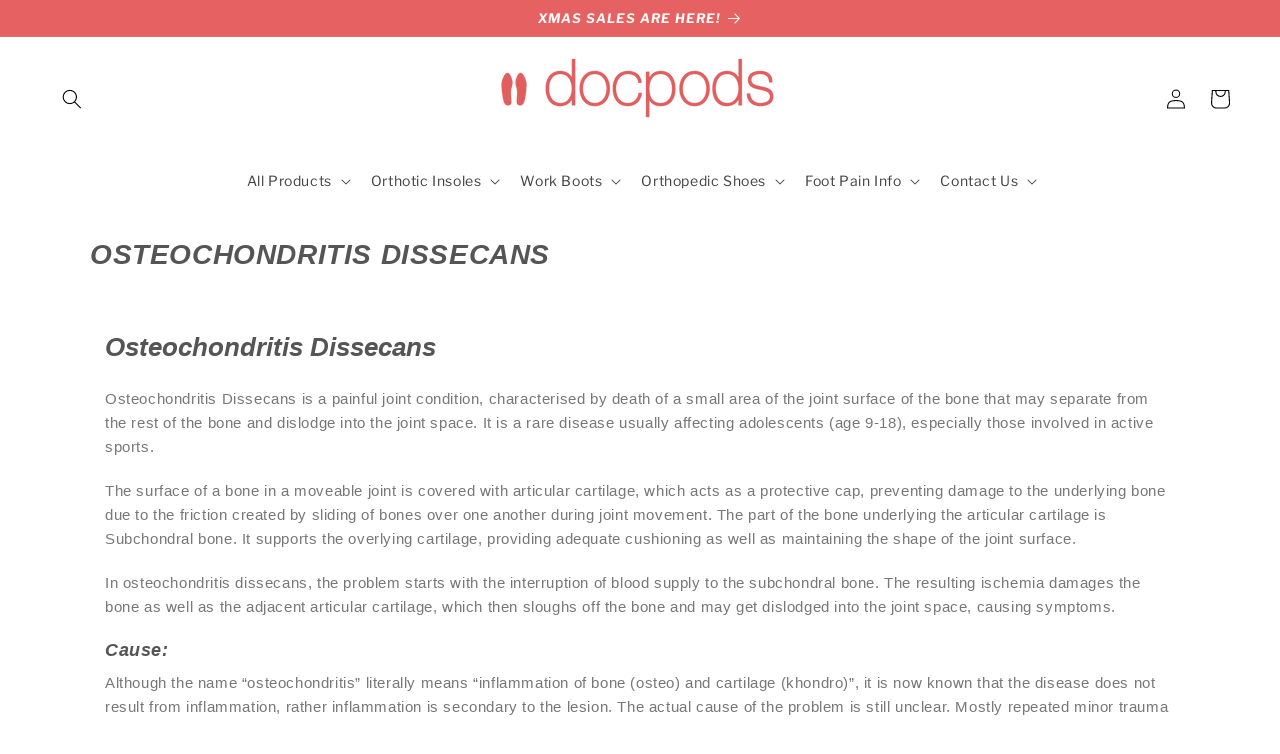

--- FILE ---
content_type: text/javascript; charset=utf-8
request_url: https://www.docpods.com/products/ergonx-work-socks-1-pair.js?vex=true
body_size: 903
content:
{"id":8591692235073,"title":"Ergonx Work Socks (1 Pair)","handle":"ergonx-work-socks-1-pair","description":"\u003cp\u003e\u003cspan\u003eErgonx socks are a high performance, lightweight, breathable product that will help you to perform \u003c\/span\u003e\u003cspan\u003eat your maximum. The anatomical fit will help to support your feet while the blend of wool and silver \u003c\/span\u003e\u003cspan\u003efibers will keep your feet cool and dry for longer.\u003c\/span\u003e\u003c\/p\u003e","published_at":"2023-08-25T12:19:00+10:00","created_at":"2023-08-25T12:19:00+10:00","vendor":"Docpods","type":"","tags":[],"price":2995,"price_min":2995,"price_max":2995,"available":true,"price_varies":false,"compare_at_price":2995,"compare_at_price_min":2995,"compare_at_price_max":2995,"compare_at_price_varies":false,"variants":[{"id":46448091758913,"title":"Medium (M8-9 W9-10)","option1":"Medium (M8-9 W9-10)","option2":null,"option3":null,"sku":"WORKSOCKSBLKM","requires_shipping":true,"taxable":true,"featured_image":null,"available":true,"name":"Ergonx Work Socks (1 Pair) - Medium (M8-9 W9-10)","public_title":"Medium (M8-9 W9-10)","options":["Medium (M8-9 W9-10)"],"price":2995,"weight":0,"compare_at_price":2995,"inventory_management":"shopify","barcode":"","requires_selling_plan":false,"selling_plan_allocations":[]},{"id":46448093036865,"title":"Large (M10-11 W11-12)","option1":"Large (M10-11 W11-12)","option2":null,"option3":null,"sku":"WORKSOCKSBLKL","requires_shipping":true,"taxable":true,"featured_image":null,"available":true,"name":"Ergonx Work Socks (1 Pair) - Large (M10-11 W11-12)","public_title":"Large (M10-11 W11-12)","options":["Large (M10-11 W11-12)"],"price":2995,"weight":0,"compare_at_price":2995,"inventory_management":"shopify","barcode":"","requires_selling_plan":false,"selling_plan_allocations":[]},{"id":46448093102401,"title":"XLarge(M12+ W13+)","option1":"XLarge(M12+ W13+)","option2":null,"option3":null,"sku":"WORKSOCKSBLKXL","requires_shipping":true,"taxable":true,"featured_image":null,"available":true,"name":"Ergonx Work Socks (1 Pair) - XLarge(M12+ W13+)","public_title":"XLarge(M12+ W13+)","options":["XLarge(M12+ W13+)"],"price":2995,"weight":0,"compare_at_price":2995,"inventory_management":"shopify","barcode":"","requires_selling_plan":false,"selling_plan_allocations":[]}],"images":["\/\/cdn.shopify.com\/s\/files\/1\/0742\/5556\/5121\/files\/ErgonxWorkSocks_1Pair_1.jpg?v=1749256748","\/\/cdn.shopify.com\/s\/files\/1\/0742\/5556\/5121\/files\/ErgonxWorkSocks_1Pair_2.jpg?v=1749256748","\/\/cdn.shopify.com\/s\/files\/1\/0742\/5556\/5121\/files\/ErgonxWorkSocks_1Pair_3.jpg?v=1749256748","\/\/cdn.shopify.com\/s\/files\/1\/0742\/5556\/5121\/files\/ErgonxWorkSocks_1Pair_4.jpg?v=1749256748","\/\/cdn.shopify.com\/s\/files\/1\/0742\/5556\/5121\/files\/ErgonxWorkSocks_1Pair_5.jpg?v=1749256748","\/\/cdn.shopify.com\/s\/files\/1\/0742\/5556\/5121\/files\/ErgonxWorkSocks_1Pair_6.jpg?v=1749256749","\/\/cdn.shopify.com\/s\/files\/1\/0742\/5556\/5121\/files\/ErgonxWorkSocks_1Pair_7.jpg?v=1749256748"],"featured_image":"\/\/cdn.shopify.com\/s\/files\/1\/0742\/5556\/5121\/files\/ErgonxWorkSocks_1Pair_1.jpg?v=1749256748","options":[{"name":"Sizes (US Shoe Size)","position":1,"values":["Medium (M8-9 W9-10)","Large (M10-11 W11-12)","XLarge(M12+ W13+)"]}],"url":"\/products\/ergonx-work-socks-1-pair","media":[{"alt":null,"id":52442586939713,"position":1,"preview_image":{"aspect_ratio":0.803,"height":1947,"width":1563,"src":"https:\/\/cdn.shopify.com\/s\/files\/1\/0742\/5556\/5121\/files\/ErgonxWorkSocks_1Pair_1.jpg?v=1749256748"},"aspect_ratio":0.803,"height":1947,"media_type":"image","src":"https:\/\/cdn.shopify.com\/s\/files\/1\/0742\/5556\/5121\/files\/ErgonxWorkSocks_1Pair_1.jpg?v=1749256748","width":1563},{"alt":null,"id":52442586972481,"position":2,"preview_image":{"aspect_ratio":0.803,"height":1947,"width":1563,"src":"https:\/\/cdn.shopify.com\/s\/files\/1\/0742\/5556\/5121\/files\/ErgonxWorkSocks_1Pair_2.jpg?v=1749256748"},"aspect_ratio":0.803,"height":1947,"media_type":"image","src":"https:\/\/cdn.shopify.com\/s\/files\/1\/0742\/5556\/5121\/files\/ErgonxWorkSocks_1Pair_2.jpg?v=1749256748","width":1563},{"alt":null,"id":52442587005249,"position":3,"preview_image":{"aspect_ratio":0.803,"height":1947,"width":1563,"src":"https:\/\/cdn.shopify.com\/s\/files\/1\/0742\/5556\/5121\/files\/ErgonxWorkSocks_1Pair_3.jpg?v=1749256748"},"aspect_ratio":0.803,"height":1947,"media_type":"image","src":"https:\/\/cdn.shopify.com\/s\/files\/1\/0742\/5556\/5121\/files\/ErgonxWorkSocks_1Pair_3.jpg?v=1749256748","width":1563},{"alt":null,"id":52442587038017,"position":4,"preview_image":{"aspect_ratio":0.803,"height":1947,"width":1563,"src":"https:\/\/cdn.shopify.com\/s\/files\/1\/0742\/5556\/5121\/files\/ErgonxWorkSocks_1Pair_4.jpg?v=1749256748"},"aspect_ratio":0.803,"height":1947,"media_type":"image","src":"https:\/\/cdn.shopify.com\/s\/files\/1\/0742\/5556\/5121\/files\/ErgonxWorkSocks_1Pair_4.jpg?v=1749256748","width":1563},{"alt":null,"id":52442587070785,"position":5,"preview_image":{"aspect_ratio":0.803,"height":1947,"width":1563,"src":"https:\/\/cdn.shopify.com\/s\/files\/1\/0742\/5556\/5121\/files\/ErgonxWorkSocks_1Pair_5.jpg?v=1749256748"},"aspect_ratio":0.803,"height":1947,"media_type":"image","src":"https:\/\/cdn.shopify.com\/s\/files\/1\/0742\/5556\/5121\/files\/ErgonxWorkSocks_1Pair_5.jpg?v=1749256748","width":1563},{"alt":null,"id":52442587103553,"position":6,"preview_image":{"aspect_ratio":0.803,"height":1947,"width":1563,"src":"https:\/\/cdn.shopify.com\/s\/files\/1\/0742\/5556\/5121\/files\/ErgonxWorkSocks_1Pair_6.jpg?v=1749256749"},"aspect_ratio":0.803,"height":1947,"media_type":"image","src":"https:\/\/cdn.shopify.com\/s\/files\/1\/0742\/5556\/5121\/files\/ErgonxWorkSocks_1Pair_6.jpg?v=1749256749","width":1563},{"alt":null,"id":52442587136321,"position":7,"preview_image":{"aspect_ratio":0.803,"height":1947,"width":1563,"src":"https:\/\/cdn.shopify.com\/s\/files\/1\/0742\/5556\/5121\/files\/ErgonxWorkSocks_1Pair_7.jpg?v=1749256748"},"aspect_ratio":0.803,"height":1947,"media_type":"image","src":"https:\/\/cdn.shopify.com\/s\/files\/1\/0742\/5556\/5121\/files\/ErgonxWorkSocks_1Pair_7.jpg?v=1749256748","width":1563}],"requires_selling_plan":false,"selling_plan_groups":[]}

--- FILE ---
content_type: text/javascript
request_url: https://cdn.shopify.com/s/files/1/0742/5556/5121/t/2/assets/zendesk-embeddable.js?v=1686567113&shop=docpods.myshopify.com
body_size: -620
content:
var script = document.createElement('script');script.type = 'text/javascript';script.id = 'ze-snippet';script.src = 'https://static.zdassets.com/ekr/snippet.js?key=028da77c-74f9-46cb-828c-30bf06453750';document.getElementsByTagName('head')[0].appendChild(script);